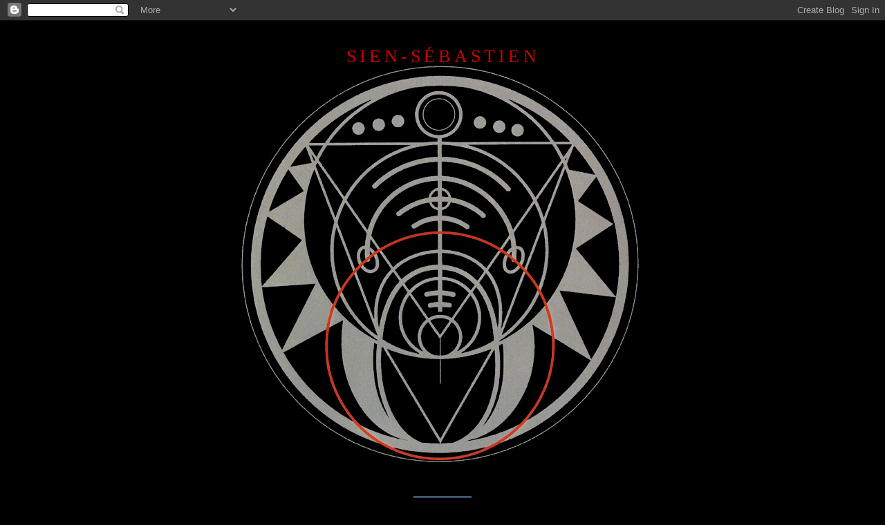

--- FILE ---
content_type: text/html; charset=UTF-8
request_url: https://siensebastien.blogspot.com/b/stats?style=WHITE_TRANSPARENT&timeRange=ALL_TIME&token=APq4FmAnFPx69Gk6QjfUyrfIBhrfdhcfcmLIvdG00INbtKCfs8LNlhceJzlayLctJZe3Q4s5j6lxWWI9sqKc1F_C0cfwlwwJQA
body_size: -16
content:
{"total":91791,"sparklineOptions":{"backgroundColor":{"fillOpacity":0.1,"fill":"#ffffff"},"series":[{"areaOpacity":0.3,"color":"#fff"}]},"sparklineData":[[0,30],[1,27],[2,29],[3,29],[4,27],[5,37],[6,42],[7,29],[8,38],[9,40],[10,98],[11,37],[12,47],[13,27],[14,60],[15,31],[16,39],[17,79],[18,33],[19,30],[20,30],[21,21],[22,24],[23,39],[24,12],[25,23],[26,16],[27,44],[28,56],[29,32]],"nextTickMs":1800000}